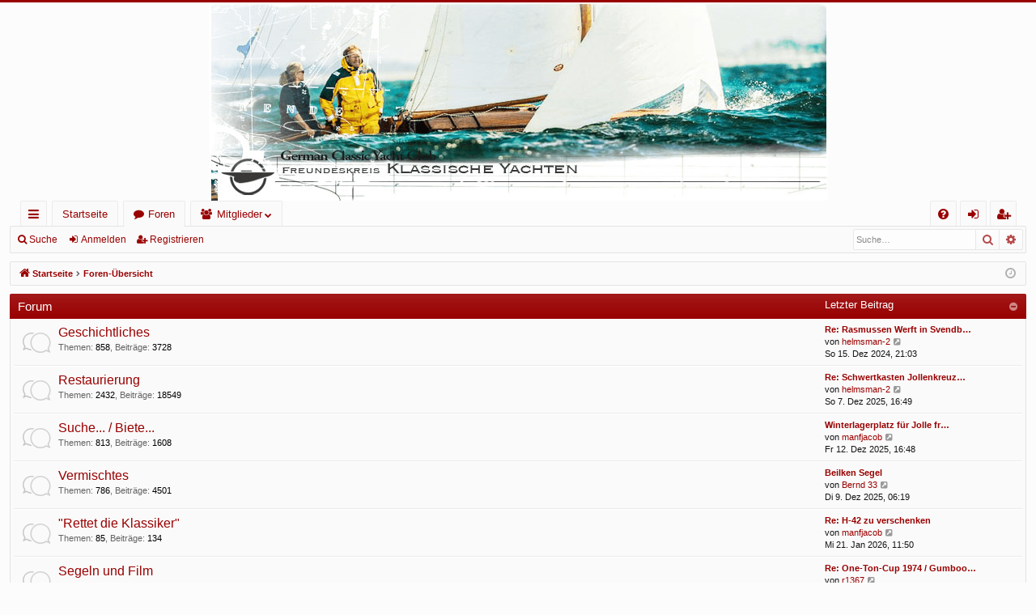

--- FILE ---
content_type: text/html; charset=UTF-8
request_url: https://forum.fky.org/index.php?sid=f0dc61c017833c50339e5d594bfd0812
body_size: 4937
content:
<!DOCTYPE html>
<html dir="ltr" lang="de">
<head>
<meta charset="utf-8" />
<meta http-equiv="X-UA-Compatible" content="IE=edge" />
<meta name="viewport" content="width=device-width, initial-scale=1" />

<title>Freundeskreis Klassische Yachten - Foren-Übersicht</title>




	<link rel="alternate" type="application/atom+xml" title="Feed - Freundeskreis Klassische Yachten" href="/app.php/feed?sid=f2b1ed5b08f129a1acccc75cc5212b64">		<link rel="alternate" type="application/atom+xml" title="Feed - Alle Foren" href="/app.php/feed/forums?sid=f2b1ed5b08f129a1acccc75cc5212b64">	<link rel="alternate" type="application/atom+xml" title="Feed - Neue Themen" href="/app.php/feed/topics?sid=f2b1ed5b08f129a1acccc75cc5212b64">				


<link href="./assets/css/font-awesome.min.css?assets_version=9" rel="stylesheet">
<link href="./styles/fky/theme/stylesheet.css?assets_version=9" rel="stylesheet">




<!--[if lte IE 9]>
	<link href="./styles/fky/theme/tweaks.css?assets_version=9" rel="stylesheet">
<![endif]-->





</head>
<body id="phpbb" class="nojs notouch section-index ltr " data-online-text="Online">


	<a id="top" class="top-anchor" accesskey="t"></a>
	<div id="page-header" class="page-width">
		<div class="headerbar" role="banner">
					<div class="inner">

			<div id="site-description" class="site-description">
				<a id="logo" class="logo" href="https://www.fky.org/" title="Startseite"><img src="./styles/fky/theme/images/logo.png" data-src-hd="./styles/fky/theme/images/logo_hd.png" alt="Freundeskreis Klassische Yachten"/></a>
				<p class="sitename">Freundeskreis Klassische Yachten</p>
				<p>Die Diskussionsplattform des FKY</p>
				<p class="skiplink"><a href="#start_here">Zum Inhalt</a></p>
			</div>

																		
			</div>
					</div>


				


<div class="navbar tabbed not-static" role="navigation">
	<div class="inner page-width">
		<div class="nav-tabs" data-current-page="index">
			<ul class="leftside">
				<li id="quick-links" class="quick-links tab responsive-menu dropdown-container">
					<a href="#" class="nav-link dropdown-trigger">Schnellzugriff</a>
					<div class="dropdown">
						<div class="pointer"><div class="pointer-inner"></div></div>
						<ul class="dropdown-contents" role="menu">
								
			<li class="separator"></li>
													<li>
								<a href="./search.php?search_id=unanswered&amp;sid=f2b1ed5b08f129a1acccc75cc5212b64" role="menuitem">
									<i class="icon fa-file-o fa-fw icon-gray" aria-hidden="true"></i><span>Unbeantwortete Themen</span>
								</a>
							</li>
							<li>
								<a href="./search.php?search_id=active_topics&amp;sid=f2b1ed5b08f129a1acccc75cc5212b64" role="menuitem">
									<i class="icon fa-file-o fa-fw icon-blue" aria-hidden="true"></i><span>Aktive Themen</span>
								</a>
							</li>
							<li class="separator"></li>
							<li>
								<a href="./search.php?sid=f2b1ed5b08f129a1acccc75cc5212b64" role="menuitem">
									<i class="icon fa-search fa-fw" aria-hidden="true"></i><span>Suche</span>
								</a>
							</li>	
	
													</ul>
					</div>
				</li>
													<li class="tab home" data-responsive-class="small-icon icon-home">
						<a class="nav-link" href="https://www.fky.org/" data-navbar-reference="home">Startseite</a>
					</li>
								<li class="tab forums selected" data-responsive-class="small-icon icon-forums">
					<a class="nav-link" href="./index.php?sid=f2b1ed5b08f129a1acccc75cc5212b64">Foren</a>
				</li>
									<li class="tab members dropdown-container" data-select-match="member" data-responsive-class="small-icon icon-members">
						<a class="nav-link dropdown-trigger" href="./memberlist.php?sid=f2b1ed5b08f129a1acccc75cc5212b64">Mitglieder</a>
						<div class="dropdown">
							<div class="pointer"><div class="pointer-inner"></div></div>
							<ul class="dropdown-contents" role="menu">
																	<li>
										<a href="./memberlist.php?sid=f2b1ed5b08f129a1acccc75cc5212b64" role="menuitem">
											<i class="icon fa-group fa-fw" aria-hidden="true"></i><span>Mitglieder</span>
										</a>
									</li>
																									<li>
										<a href="./memberlist.php?mode=team&amp;sid=f2b1ed5b08f129a1acccc75cc5212b64" role="menuitem">
											<i class="icon fa-shield fa-fw" aria-hidden="true"></i><span>Das Team</span>
										</a>
									</li>
															</ul>
						</div>
					</li>
											</ul>
			<ul class="rightside" role="menu">
								<li class="tab faq" data-select-match="faq" data-responsive-class="small-icon icon-faq">
					<a class="nav-link" href="/app.php/help/faq?sid=f2b1ed5b08f129a1acccc75cc5212b64" rel="help" title="Häufig gestellte Fragen" role="menuitem">
						<i class="icon fa-question-circle fa-fw" aria-hidden="true"></i><span>FAQ</span>
					</a>
				</li>
																									<li class="tab login"  data-skip-responsive="true" data-select-match="login"><a class="nav-link" href="./ucp.php?mode=login&amp;sid=f2b1ed5b08f129a1acccc75cc5212b64" title="Anmelden" accesskey="x" role="menuitem">Anmelden</a></li>
											<li class="tab register" data-skip-responsive="true" data-select-match="register"><a class="nav-link" href="./ucp.php?mode=register&amp;sid=f2b1ed5b08f129a1acccc75cc5212b64" role="menuitem">Registrieren</a></li>
																	</ul>
		</div>
	</div>
</div>

<div class="navbar secondary with-search">
	<ul role="menubar">
											<li class="small-icon icon-search responsive-hide"><a href="./search.php?sid=f2b1ed5b08f129a1acccc75cc5212b64">Suche</a></li>
														<li class="small-icon icon-login"><a href="./ucp.php?mode=login&amp;sid=f2b1ed5b08f129a1acccc75cc5212b64" title="Anmelden">Anmelden</a></li>
									<li class="small-icon icon-register"><a href="./ucp.php?mode=register&amp;sid=f2b1ed5b08f129a1acccc75cc5212b64">Registrieren</a></li>
									
					<li class="search-box not-responsive">			<div id="search-box" class="search-box search-header" role="search">
				<form action="./search.php?sid=f2b1ed5b08f129a1acccc75cc5212b64" method="get" id="search">
				<fieldset>
					<input name="keywords" id="keywords" type="search" maxlength="128" title="Suche nach Wörtern" class="inputbox search tiny" size="20" value="" placeholder="Suche…" />
					<button class="button button-search" type="submit" title="Suche">
						<i class="icon fa-search fa-fw" aria-hidden="true"></i><span class="sr-only">Suche</span>
					</button>
					<a href="./search.php?sid=f2b1ed5b08f129a1acccc75cc5212b64" class="button button-search-end" title="Erweiterte Suche">
						<i class="icon fa-cog fa-fw" aria-hidden="true"></i><span class="sr-only">Erweiterte Suche</span>
					</a>
					<input type="hidden" name="sid" value="f2b1ed5b08f129a1acccc75cc5212b64" />

				</fieldset>
				</form>
			</div>
			</li>
			</ul>
</div>

	</div>

<div id="wrap" class="page-width">

	
	<a id="start_here" class="top-anchor"></a>
	<div id="page-body" class="page-body" role="main">
		<div class="navbar">
	<ul id="nav-breadcrumbs" class="nav-breadcrumbs linklist navlinks" role="menubar">
								<li class="breadcrumbs" itemscope itemtype="http://schema.org/BreadcrumbList">
							<span class="crumb"><a href="https://www.fky.org/" itemtype="http://schema.org/ListItem" itemprop="itemListElement" itemscope data-navbar-reference="home" itemtype="https://schema.org/Thing" itemprop="item"><i class="icon fa-home fa-fw" aria-hidden="true"></i><span itemprop="name">Startseite</span></a><meta itemprop="position" content="1" /></span>
									<span class="crumb" itemtype="http://schema.org/ListItem" itemprop="itemListElement" itemscope><a href="./index.php?sid=f2b1ed5b08f129a1acccc75cc5212b64" accesskey="h" data-navbar-reference="index" itemtype="https://schema.org/Thing" itemprop="item"><span itemprop="name">Foren-Übersicht</span></a><meta itemprop="position" content="2" /></span>
								</li>
		
					<li class="rightside responsive-search">
				<a href="./search.php?sid=f2b1ed5b08f129a1acccc75cc5212b64" title="Zeigt die erweiterten Suchoptionen an" role="menuitem">
					<i class="icon fa-search fa-fw" aria-hidden="true"></i><span class="sr-only">Suche</span>
				</a>
			</li>
				<li class="rightside dropdown-container icon-only">
			<a href="#" class="dropdown-trigger time" title="Aktuelle Zeit: Do 22. Jan 2026, 00:43"><i class="fa fa-clock-o"></i></a>
			<div class="dropdown">
				<div class="pointer"><div class="pointer-inner"></div></div>
				<ul class="dropdown-contents">
					<li>Aktuelle Zeit: Do 22. Jan 2026, 00:43</li>
					<li>Alle Zeiten sind <span title="Europa/Berlin">UTC+01:00</span></li>
				</ul>
			</div>
		</li>
	</ul>
</div>

		
		


	
				<div class="forabg category-1 elegant" data-hide-description="1">
			<div class="inner">
			<ul class="topiclist">
				<li class="header">
										<dl class="row-item">
						<dt><div class="list-inner">Forum</div></dt>
												<dd class="lastpost"><span>Letzter Beitrag</span></dd>
					</dl>
									</li>
			</ul>
			<ul class="topiclist forums">
		
					<li class="row forum-1">
									<dl class="row-item forum_read elegant-row">
				<dt title="Keine ungelesenen Beiträge">
										<div class="list-inner">
													<!--
								<a class="feed-icon-forum" title="Feed - Geschichtliches" href="/app.php/feed?sid=f2b1ed5b08f129a1acccc75cc5212b64?f=1">
									<i class="icon fa-rss-square fa-fw icon-orange" aria-hidden="true"></i><span class="sr-only">Feed - Geschichtliches</span>
								</a>
							-->
																		<a href="./viewforum.php?f=1&amp;sid=f2b1ed5b08f129a1acccc75cc5212b64" class="forumtitle" data-id="1">Geschichtliches</a>
																			<div class="forum-statistics">
					<span class="dfn">Themen</span>: <span class="value">858</span><span class="comma">, </span>
					<span class="dfn">Beiträge</span>: <span class="value">3728</span>
				</div>
						
												
																										<div class="forum-lastpost" style="display: none;">
								<span><strong>Letzter Beitrag:</strong> <a href="./viewtopic.php?f=1&amp;p=44558&amp;sid=f2b1ed5b08f129a1acccc75cc5212b64#p44558" title="Re: Rasmussen Werft in Svendborg" class="lastsubject">Re: Rasmussen Werft in Svendb…</a></span>
								<span>von <a href="./memberlist.php?mode=viewprofile&amp;u=6764&amp;sid=f2b1ed5b08f129a1acccc75cc5212b64" class="username">helmsman-2</a>, So 15. Dez 2024, 21:03</span>
							</div>
																		</div>
				</dt>
														<dd class="lastpost">
						<span>
													

															<dfn>Letzter Beitrag</dfn>
																										<a href="./viewtopic.php?f=1&amp;p=44558&amp;sid=f2b1ed5b08f129a1acccc75cc5212b64#p44558" title="Re: Rasmussen Werft in Svendborg" class="lastsubject">Re: Rasmussen Werft in Svendb…</a> <br />
																	von <a href="./memberlist.php?mode=viewprofile&amp;u=6764&amp;sid=f2b1ed5b08f129a1acccc75cc5212b64" class="username">helmsman-2</a>																	<a href="./viewtopic.php?f=1&amp;p=44558&amp;sid=f2b1ed5b08f129a1acccc75cc5212b64#p44558" title="Neuester Beitrag">
										<i class="icon fa-external-link-square fa-fw icon-lightgray icon-md" aria-hidden="true"></i><span class="sr-only">Neuester Beitrag</span>
									</a>
																<br />So 15. Dez 2024, 21:03
													</span>
					</dd>
							</dl>
					</li>
			
	
	
			
					<li class="row forum-2">
									<dl class="row-item forum_read elegant-row">
				<dt title="Keine ungelesenen Beiträge">
										<div class="list-inner">
													<!--
								<a class="feed-icon-forum" title="Feed - Restaurierung" href="/app.php/feed?sid=f2b1ed5b08f129a1acccc75cc5212b64?f=2">
									<i class="icon fa-rss-square fa-fw icon-orange" aria-hidden="true"></i><span class="sr-only">Feed - Restaurierung</span>
								</a>
							-->
																		<a href="./viewforum.php?f=2&amp;sid=f2b1ed5b08f129a1acccc75cc5212b64" class="forumtitle" data-id="2">Restaurierung</a>
																			<div class="forum-statistics">
					<span class="dfn">Themen</span>: <span class="value">2432</span><span class="comma">, </span>
					<span class="dfn">Beiträge</span>: <span class="value">18549</span>
				</div>
						
												
																										<div class="forum-lastpost" style="display: none;">
								<span><strong>Letzter Beitrag:</strong> <a href="./viewtopic.php?f=2&amp;p=44602&amp;sid=f2b1ed5b08f129a1acccc75cc5212b64#p44602" title="Re: Schwertkasten Jollenkreuzer" class="lastsubject">Re: Schwertkasten Jollenkreuz…</a></span>
								<span>von <a href="./memberlist.php?mode=viewprofile&amp;u=6764&amp;sid=f2b1ed5b08f129a1acccc75cc5212b64" class="username">helmsman-2</a>, So 7. Dez 2025, 16:49</span>
							</div>
																		</div>
				</dt>
														<dd class="lastpost">
						<span>
													

															<dfn>Letzter Beitrag</dfn>
																										<a href="./viewtopic.php?f=2&amp;p=44602&amp;sid=f2b1ed5b08f129a1acccc75cc5212b64#p44602" title="Re: Schwertkasten Jollenkreuzer" class="lastsubject">Re: Schwertkasten Jollenkreuz…</a> <br />
																	von <a href="./memberlist.php?mode=viewprofile&amp;u=6764&amp;sid=f2b1ed5b08f129a1acccc75cc5212b64" class="username">helmsman-2</a>																	<a href="./viewtopic.php?f=2&amp;p=44602&amp;sid=f2b1ed5b08f129a1acccc75cc5212b64#p44602" title="Neuester Beitrag">
										<i class="icon fa-external-link-square fa-fw icon-lightgray icon-md" aria-hidden="true"></i><span class="sr-only">Neuester Beitrag</span>
									</a>
																<br />So 7. Dez 2025, 16:49
													</span>
					</dd>
							</dl>
					</li>
			
	
	
			
					<li class="row forum-3">
									<dl class="row-item forum_read elegant-row">
				<dt title="Keine ungelesenen Beiträge">
										<div class="list-inner">
													<!--
								<a class="feed-icon-forum" title="Feed - Suche... / Biete..." href="/app.php/feed?sid=f2b1ed5b08f129a1acccc75cc5212b64?f=3">
									<i class="icon fa-rss-square fa-fw icon-orange" aria-hidden="true"></i><span class="sr-only">Feed - Suche... / Biete...</span>
								</a>
							-->
																		<a href="./viewforum.php?f=3&amp;sid=f2b1ed5b08f129a1acccc75cc5212b64" class="forumtitle" data-id="3">Suche... / Biete...</a>
																			<div class="forum-statistics">
					<span class="dfn">Themen</span>: <span class="value">813</span><span class="comma">, </span>
					<span class="dfn">Beiträge</span>: <span class="value">1608</span>
				</div>
						
												
																										<div class="forum-lastpost" style="display: none;">
								<span><strong>Letzter Beitrag:</strong> <a href="./viewtopic.php?f=3&amp;p=44605&amp;sid=f2b1ed5b08f129a1acccc75cc5212b64#p44605" title="Winterlagerplatz für Jolle freigeworden bei Hamburg" class="lastsubject">Winterlagerplatz für Jolle fr…</a></span>
								<span>von <a href="./memberlist.php?mode=viewprofile&amp;u=7518&amp;sid=f2b1ed5b08f129a1acccc75cc5212b64" class="username">manfjacob</a>, Fr 12. Dez 2025, 16:48</span>
							</div>
																		</div>
				</dt>
														<dd class="lastpost">
						<span>
													

															<dfn>Letzter Beitrag</dfn>
																										<a href="./viewtopic.php?f=3&amp;p=44605&amp;sid=f2b1ed5b08f129a1acccc75cc5212b64#p44605" title="Winterlagerplatz für Jolle freigeworden bei Hamburg" class="lastsubject">Winterlagerplatz für Jolle fr…</a> <br />
																	von <a href="./memberlist.php?mode=viewprofile&amp;u=7518&amp;sid=f2b1ed5b08f129a1acccc75cc5212b64" class="username">manfjacob</a>																	<a href="./viewtopic.php?f=3&amp;p=44605&amp;sid=f2b1ed5b08f129a1acccc75cc5212b64#p44605" title="Neuester Beitrag">
										<i class="icon fa-external-link-square fa-fw icon-lightgray icon-md" aria-hidden="true"></i><span class="sr-only">Neuester Beitrag</span>
									</a>
																<br />Fr 12. Dez 2025, 16:48
													</span>
					</dd>
							</dl>
					</li>
			
	
	
			
					<li class="row forum-5">
									<dl class="row-item forum_read elegant-row">
				<dt title="Keine ungelesenen Beiträge">
										<div class="list-inner">
													<!--
								<a class="feed-icon-forum" title="Feed - Vermischtes" href="/app.php/feed?sid=f2b1ed5b08f129a1acccc75cc5212b64?f=5">
									<i class="icon fa-rss-square fa-fw icon-orange" aria-hidden="true"></i><span class="sr-only">Feed - Vermischtes</span>
								</a>
							-->
																		<a href="./viewforum.php?f=5&amp;sid=f2b1ed5b08f129a1acccc75cc5212b64" class="forumtitle" data-id="5">Vermischtes</a>
																			<div class="forum-statistics">
					<span class="dfn">Themen</span>: <span class="value">786</span><span class="comma">, </span>
					<span class="dfn">Beiträge</span>: <span class="value">4501</span>
				</div>
						
												
																										<div class="forum-lastpost" style="display: none;">
								<span><strong>Letzter Beitrag:</strong> <a href="./viewtopic.php?f=5&amp;p=44604&amp;sid=f2b1ed5b08f129a1acccc75cc5212b64#p44604" title="Beilken Segel" class="lastsubject">Beilken Segel</a></span>
								<span>von <a href="./memberlist.php?mode=viewprofile&amp;u=15999&amp;sid=f2b1ed5b08f129a1acccc75cc5212b64" class="username">Bernd 33</a>, Di 9. Dez 2025, 06:19</span>
							</div>
																		</div>
				</dt>
														<dd class="lastpost">
						<span>
													

															<dfn>Letzter Beitrag</dfn>
																										<a href="./viewtopic.php?f=5&amp;p=44604&amp;sid=f2b1ed5b08f129a1acccc75cc5212b64#p44604" title="Beilken Segel" class="lastsubject">Beilken Segel</a> <br />
																	von <a href="./memberlist.php?mode=viewprofile&amp;u=15999&amp;sid=f2b1ed5b08f129a1acccc75cc5212b64" class="username">Bernd 33</a>																	<a href="./viewtopic.php?f=5&amp;p=44604&amp;sid=f2b1ed5b08f129a1acccc75cc5212b64#p44604" title="Neuester Beitrag">
										<i class="icon fa-external-link-square fa-fw icon-lightgray icon-md" aria-hidden="true"></i><span class="sr-only">Neuester Beitrag</span>
									</a>
																<br />Di 9. Dez 2025, 06:19
													</span>
					</dd>
							</dl>
					</li>
			
	
	
			
					<li class="row forum-30">
									<dl class="row-item forum_read elegant-row">
				<dt title="Keine ungelesenen Beiträge">
										<div class="list-inner">
													<!--
								<a class="feed-icon-forum" title="Feed - &quot;Rettet die Klassiker&quot;" href="/app.php/feed?sid=f2b1ed5b08f129a1acccc75cc5212b64?f=30">
									<i class="icon fa-rss-square fa-fw icon-orange" aria-hidden="true"></i><span class="sr-only">Feed - &quot;Rettet die Klassiker&quot;</span>
								</a>
							-->
																		<a href="./viewforum.php?f=30&amp;sid=f2b1ed5b08f129a1acccc75cc5212b64" class="forumtitle" data-id="30">&quot;Rettet die Klassiker&quot;</a>
																			<div class="forum-statistics">
					<span class="dfn">Themen</span>: <span class="value">85</span><span class="comma">, </span>
					<span class="dfn">Beiträge</span>: <span class="value">134</span>
				</div>
						
												
																										<div class="forum-lastpost" style="display: none;">
								<span><strong>Letzter Beitrag:</strong> <a href="./viewtopic.php?f=30&amp;p=44606&amp;sid=f2b1ed5b08f129a1acccc75cc5212b64#p44606" title="Re: H-42 zu verschenken" class="lastsubject">Re: H-42 zu verschenken</a></span>
								<span>von <a href="./memberlist.php?mode=viewprofile&amp;u=7518&amp;sid=f2b1ed5b08f129a1acccc75cc5212b64" class="username">manfjacob</a>, Mi 21. Jan 2026, 11:50</span>
							</div>
																		</div>
				</dt>
														<dd class="lastpost">
						<span>
													

															<dfn>Letzter Beitrag</dfn>
																										<a href="./viewtopic.php?f=30&amp;p=44606&amp;sid=f2b1ed5b08f129a1acccc75cc5212b64#p44606" title="Re: H-42 zu verschenken" class="lastsubject">Re: H-42 zu verschenken</a> <br />
																	von <a href="./memberlist.php?mode=viewprofile&amp;u=7518&amp;sid=f2b1ed5b08f129a1acccc75cc5212b64" class="username">manfjacob</a>																	<a href="./viewtopic.php?f=30&amp;p=44606&amp;sid=f2b1ed5b08f129a1acccc75cc5212b64#p44606" title="Neuester Beitrag">
										<i class="icon fa-external-link-square fa-fw icon-lightgray icon-md" aria-hidden="true"></i><span class="sr-only">Neuester Beitrag</span>
									</a>
																<br />Mi 21. Jan 2026, 11:50
													</span>
					</dd>
							</dl>
					</li>
			
	
	
			
					<li class="row forum-25">
									<dl class="row-item forum_read elegant-row">
				<dt title="Keine ungelesenen Beiträge">
										<div class="list-inner">
													<!--
								<a class="feed-icon-forum" title="Feed - Segeln und Film" href="/app.php/feed?sid=f2b1ed5b08f129a1acccc75cc5212b64?f=25">
									<i class="icon fa-rss-square fa-fw icon-orange" aria-hidden="true"></i><span class="sr-only">Feed - Segeln und Film</span>
								</a>
							-->
																		<a href="./viewforum.php?f=25&amp;sid=f2b1ed5b08f129a1acccc75cc5212b64" class="forumtitle" data-id="25">Segeln und Film</a>
																			<div class="forum-statistics">
					<span class="dfn">Themen</span>: <span class="value">18</span><span class="comma">, </span>
					<span class="dfn">Beiträge</span>: <span class="value">82</span>
				</div>
						
												
																										<div class="forum-lastpost" style="display: none;">
								<span><strong>Letzter Beitrag:</strong> <a href="./viewtopic.php?f=25&amp;p=44339&amp;sid=f2b1ed5b08f129a1acccc75cc5212b64#p44339" title="Re: One-Ton-Cup 1974 / Gumboots &amp; The Golden Apple" class="lastsubject">Re: One-Ton-Cup 1974 / Gumboo…</a></span>
								<span>von <a href="./memberlist.php?mode=viewprofile&amp;u=6967&amp;sid=f2b1ed5b08f129a1acccc75cc5212b64" class="username">r1367</a>, Do 2. Mär 2023, 09:12</span>
							</div>
																		</div>
				</dt>
														<dd class="lastpost">
						<span>
													

															<dfn>Letzter Beitrag</dfn>
																										<a href="./viewtopic.php?f=25&amp;p=44339&amp;sid=f2b1ed5b08f129a1acccc75cc5212b64#p44339" title="Re: One-Ton-Cup 1974 / Gumboots &amp; The Golden Apple" class="lastsubject">Re: One-Ton-Cup 1974 / Gumboo…</a> <br />
																	von <a href="./memberlist.php?mode=viewprofile&amp;u=6967&amp;sid=f2b1ed5b08f129a1acccc75cc5212b64" class="username">r1367</a>																	<a href="./viewtopic.php?f=25&amp;p=44339&amp;sid=f2b1ed5b08f129a1acccc75cc5212b64#p44339" title="Neuester Beitrag">
										<i class="icon fa-external-link-square fa-fw icon-lightgray icon-md" aria-hidden="true"></i><span class="sr-only">Neuester Beitrag</span>
									</a>
																<br />Do 2. Mär 2023, 09:12
													</span>
					</dd>
							</dl>
					</li>
			
				</ul>

			</div>
		</div>
		


	<form method="post" action="./ucp.php?mode=login&amp;sid=f2b1ed5b08f129a1acccc75cc5212b64" class="headerspace">
	<h3><a href="./ucp.php?mode=login&amp;sid=f2b1ed5b08f129a1acccc75cc5212b64">Anmelden</a>&nbsp; &bull; &nbsp;<a href="./ucp.php?mode=register&amp;sid=f2b1ed5b08f129a1acccc75cc5212b64">Registrieren</a></h3>
		<fieldset class="quick-login">
			<label for="username"><span>Benutzername:</span> <input type="text" tabindex="1" name="username" id="username" size="10" class="inputbox" title="Benutzername" /></label>
			<label for="password"><span>Passwort:</span> <input type="password" tabindex="2" name="password" id="password" size="10" class="inputbox" title="Passwort" autocomplete="off" /></label>
										<span class="responsive-hide">|</span> <label for="autologin">Angemeldet bleiben <input type="checkbox" tabindex="4" name="autologin" id="autologin" /></label>
						<input type="submit" tabindex="5" name="login" value="Anmelden" class="button2" />
			<input type="hidden" name="redirect" value="./index.php?sid=f2b1ed5b08f129a1acccc75cc5212b64" />
<input type="hidden" name="creation_time" value="1769039021" />
<input type="hidden" name="form_token" value="0a808ec59973a010954b24e3b0ba883df7b7d683" />


			

		</fieldset>
	</form>


	<div class="stat-block online-list">
		<h3><a href="./viewonline.php?sid=f2b1ed5b08f129a1acccc75cc5212b64">Wer ist online?</a></h3>		<p>
						Insgesamt sind <strong>370</strong> Besucher online :: 2 sichtbare Mitglieder, 0 unsichtbare Mitglieder und 368 Gäste (basierend auf den aktiven Besuchern der letzten 5 Minuten)<br />Der Besucherrekord liegt bei <strong>3723</strong> Besuchern, die am Do 24. Jul 2025, 23:30 gleichzeitig online waren.<br /> 
							<br />Mitglieder: <span style="color: #9E8DA7;" class="username-coloured">Baidu [Spider]</span>, <span style="color: #9E8DA7;" class="username-coloured">Google [Bot]</span>
				<br /><em>Legende: <a style="color:#AA0000" href="./memberlist.php?mode=group&amp;g=5&amp;sid=f2b1ed5b08f129a1acccc75cc5212b64">Administratoren</a></em>								</p>
	</div>



	<div class="stat-block statistics">
		<h3>Statistik</h3>
		<p>
						Beiträge insgesamt <strong>28605</strong> &bull; Themen insgesamt <strong>4992</strong> &bull; Mitglieder insgesamt <strong>9065</strong> &bull; Unser neuestes Mitglied: <strong><a href="./memberlist.php?mode=viewprofile&amp;u=63261&amp;sid=f2b1ed5b08f129a1acccc75cc5212b64" class="username">Laila.2008</a></strong>
					</p>
	</div>


			</div>


	<div class="navbar" role="navigation">
	<div class="inner">

	<ul id="nav-footer" class="nav-footer linklist" role="menubar">
		<li class="breadcrumbs">
							<span class="crumb"><a href="https://www.fky.org/" data-navbar-reference="home"><i class="icon fa-home fa-fw" aria-hidden="true"></i><span>Startseite</span></a></span>									<span class="crumb"><a href="./index.php?sid=f2b1ed5b08f129a1acccc75cc5212b64" data-navbar-reference="index"><span>Foren-Übersicht</span></a></span>					</li>
		
				<li class="rightside">Alle Zeiten sind <span title="Europa/Berlin">UTC+01:00</span></li>
							<li class="rightside">
				<a href="./ucp.php?mode=delete_cookies&amp;sid=f2b1ed5b08f129a1acccc75cc5212b64" data-ajax="true" data-refresh="true" role="menuitem">
					<i class="icon fa-trash fa-fw" aria-hidden="true"></i><span>Alle Cookies löschen</span>
				</a>
			</li>
							<li class="rightside" data-last-responsive="true">
					<a href="./memberlist.php?sid=f2b1ed5b08f129a1acccc75cc5212b64" title="Zeigt eine vollständige Liste aller Mitglieder an" role="menuitem">
						<i class="icon fa-group fa-fw" aria-hidden="true"></i><span>Mitglieder</span>
					</a>
				</li>
												<li class="rightside" data-last-responsive="true">
				<a href="./memberlist.php?mode=team&amp;sid=f2b1ed5b08f129a1acccc75cc5212b64" role="menuitem">
					<i class="icon fa-shield fa-fw" aria-hidden="true"></i><span>Das Team</span>
				</a>
			</li>
							</ul>

	</div>
</div>
</div>

<div id="page-footer" class="page-width" role="contentinfo">
	
	<div class="copyright">
				<p class="footer-row">
			<span class="footer-copyright">Powered by <a href="https://www.phpbb.com/">phpBB</a>&reg; Forum Software &copy; phpBB Limited</span>
		</p>
		<p class="footer-row">
			<span class="footer-copyright">Style von <a href="http://www.artodia.com/">Arty</a> - Aktualisieren phpBB 3.2 von MrGaby</span>
		</p>				<p class="footer-row">
			<span class="footer-copyright">Deutsche Übersetzung durch <a href="https://www.phpbb.de/">phpBB.de</a></span>
		</p>
						<p class="footer-row">
			<a class="footer-link" href="./ucp.php?mode=privacy&amp;sid=f2b1ed5b08f129a1acccc75cc5212b64" title="Datenschutz" role="menuitem">
				<span class="footer-link-text">Datenschutz</span>
			</a>
			|
			<a class="footer-link" href="./ucp.php?mode=terms&amp;sid=f2b1ed5b08f129a1acccc75cc5212b64" title="Nutzungsbedingungen" role="menuitem">
				<span class="footer-link-text">Nutzungsbedingungen</span>
			</a>
		</p>
					</div>

	<div id="darkenwrapper" class="darkenwrapper" data-ajax-error-title="AJAX-Fehler" data-ajax-error-text="Bei der Verarbeitung deiner Anfrage ist ein Fehler aufgetreten." data-ajax-error-text-abort="Der Benutzer hat die Anfrage abgebrochen." data-ajax-error-text-timeout="Bei deiner Anfrage ist eine Zeitüberschreitung aufgetreten. Bitte versuche es erneut." data-ajax-error-text-parsererror="Bei deiner Anfrage ist etwas falsch gelaufen und der Server hat eine ungültige Antwort zurückgegeben.">
		<div id="darken" class="darken">&nbsp;</div>
	</div>

	<div id="phpbb_alert" class="phpbb_alert" data-l-err="Fehler" data-l-timeout-processing-req="Bei der Anfrage ist eine Zeitüberschreitung aufgetreten.">
		<a href="#" class="alert_close">
		</a>
		<h3 class="alert_title">&nbsp;</h3><p class="alert_text"></p>
	</div>
	<div id="phpbb_confirm" class="phpbb_alert">
		<a href="#" class="alert_close">
		</a>
		<div class="alert_text"></div>
	</div>
</div>


<div>
	<a id="bottom" class="top-anchor" accesskey="z"></a>
	</div>

<script src="./assets/javascript/jquery.min.js?assets_version=9"></script>
<script src="./assets/javascript/core.js?assets_version=9"></script>



<script src="./styles/basic/template/forum_fn.js?assets_version=9"></script>
<script src="./styles/basic/template/ajax.js?assets_version=9"></script>



</body>
</html>
